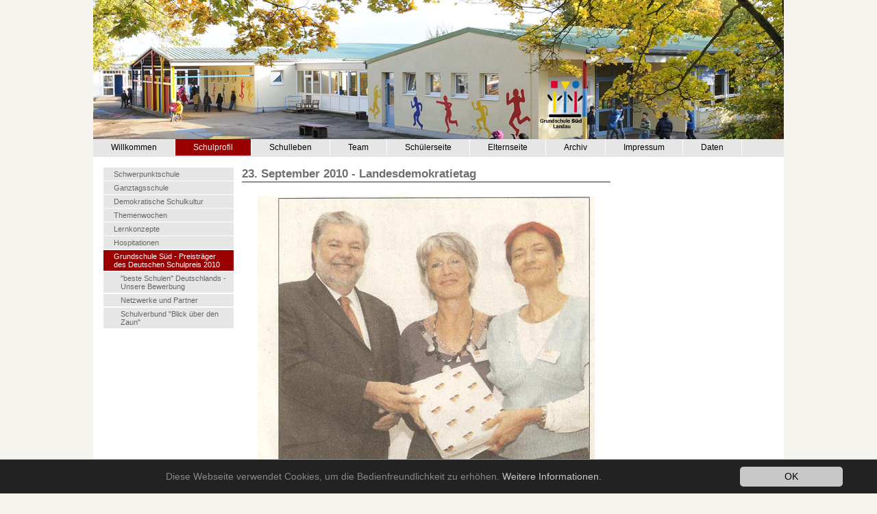

--- FILE ---
content_type: text/html; charset=utf-8
request_url: http://gs-sued-ld.de/index.php?id=248
body_size: 6144
content:
<?xml version="1.0" encoding="utf-8"?>
<!DOCTYPE html
     PUBLIC "-//W3C//DTD XHTML 1.0 Transitional//EN"
     "http://www.w3.org/TR/xhtml1/DTD/xhtml1-transitional.dtd">
<html xml:lang="de" lang="de" xmlns="http://www.w3.org/1999/xhtml">
<head>

<meta http-equiv="Content-Type" content="text/html; charset=utf-8" />
<!-- 
	This website is powered by TYPO3 - inspiring people to share!
	TYPO3 is a free open source Content Management Framework initially created by Kasper Skaarhoj and licensed under GNU/GPL.
	TYPO3 is copyright 1998-2012 of Kasper Skaarhoj. Extensions are copyright of their respective owners.
	Information and contribution at http://typo3.org/
-->


<link rel="shortcut icon" href="http://gs-sued-ld.de/fileadmin/url.ico" type="image/x-icon; charset=binary" />
<link rel="icon" href="http://gs-sued-ld.de/fileadmin/url.ico" type="image/x-icon; charset=binary" />
<title>GS Süd Landau: Grundschule Süd - Preisträger des Deutschen Schulpreis 2010</title>
<meta name="generator" content="TYPO3 6.0 CMS" />
<meta name="verify-v1" content="yQSckYaYKClI08y4mBvDQ4IY8gtgtfe6/6UlS5nLvNg=" />
<meta name="AUTHOR" content="Andreas Becker" />
<meta name="COPYRIGHT" content="Dieses TYPO3 Template und Layout basiert auf dem TYPO3 Template Three von Daniel Stateczny | IT-Bo.com" />
<meta name="DESCRIPTION" content="Grundschule Süd Landau" />
<meta name="KEYWORDS" content="Grundschule Süd Landau" />
<meta name="TITLE" content="Grundschule Süd Landau" />

<link rel="stylesheet" type="text/css" href="typo3temp/stylesheet_fc135af596.css?1528558441" media="all" />
<link rel="stylesheet" type="text/css" href="fileadmin/templates/main/css/columns3.css?1367746466" media="all" />
<link rel="stylesheet" type="text/css" href="typo3conf/ext/mindshape_cookie_hint/Resources/Public/Css/dark-bottom.css?1532714945" media="all" />



<script src="typo3temp/javascript_5fe67b6b66.js?1367756430" type="text/javascript"></script>


<script type="text/javascript">
	/*<![CDATA[*/
<!--
function openPic(url, winName, winParams) {	//
		var theWindow = window.open(url, winName, winParams);
		if (theWindow)	{theWindow.focus();}
	}

// -->
	/*]]>*/
</script>
</head>
<body>


<div id="outer-wrapper">

	<div id="header">

		<div id="header-img"><img src="fileadmin/templates/main/img/img_header.jpg" width="1008" height="203" border="0" alt="" /></div>

	</div>

	<div id="top">

		<div id="top-menu"><ul><li><a href="index.php?id=51" title="Homepage for the Introduction Package of TYPO3">Willkommen</a></li><li class="act"><a href="index.php?id=73" title="Schulprofil">Schulprofil</a></li><li><a href="index.php?id=74" title="Schulleben">Schulleben</a></li><li><a href="index.php?id=75" title="Team">Team</a></li><li><a href="index.php?id=76" title="Schülerseite">Schülerseite</a></li><li><a href="index.php?id=77" title="Elternseite">Elternseite</a></li><li><a href="index.php?id=78" title="Archiv">Archiv</a></li><li><a href="index.php?id=91" title="Impressum">Impressum</a></li><li><a title="Daten">Daten</a></li></ul></div>

	</div>

	<div id="outer-content-wrapper">

		<div id="inner-content-wrapper">

			<div id="middle">

				<div id="middle-content">

					<div id="middle-marker-box">

						<div id="middle-marker">
	<!--  CONTENT ELEMENT, uid:549/textpic [begin] -->
		<div id="c549" class="csc-default csc-space-before- csc-space-after-">
		<!--  Header: [begin] -->
			<div class="csc-header csc-header-n1"><h1 class="csc-firstHeader">23. September 2010 - Landesdemokratietag</h1></div>
		<!--  Header: [end] -->
			
		<!--  Image block: [begin] -->
			
		<!--  Image block: [begin] -->
			<div class="csc-textpic csc-textpic-center csc-textpic-above"><div class="csc-textpic-imagewrap"><div class="csc-textpic-center-outer"><div class="csc-textpic-center-inner"><div class="csc-textpic-imagerow"><div class="csc-textpic-imagecolumn csc-textpic-firstcol csc-textpic-lastcol"><div class="csc-textpic-image csc-textpic-last"><a href="index.php?eID=tx_cms_showpic&amp;file=fileadmin%2Fuploads%2Fpics%2Frheinpfalz_beck_klein.jpg&amp;md5=31824fae5978a10005cf0b62f8371e775e20bdd0&amp;parameters%5B0%5D=YTo0OntzOjU6IndpZHRoIjtzOjM6IjQ5MiI7czo2OiJoZWlnaHQiO3M6NDoiNjAw&amp;parameters%5B1%5D=bSI7czo3OiJib2R5VGFnIjtzOjQxOiI8Ym9keSBzdHlsZT0ibWFyZ2luOjA7IGJh&amp;parameters%5B2%5D=Y2tncm91bmQ6I2ZmZjsiPiI7czo0OiJ3cmFwIjtzOjM3OiI8YSBocmVmPSJqYXZh&amp;parameters%5B3%5D=c2NyaXB0OmNsb3NlKCk7Ij4gfCA8L2E%2BIjt9" onclick="openPic('index.php?eID=tx_cms_showpic&amp;file=fileadmin%2Fuploads%2Fpics%2Frheinpfalz_beck_klein.jpg&amp;md5=31824fae5978a10005cf0b62f8371e775e20bdd0&amp;parameters%5B0%5D=YTo0OntzOjU6IndpZHRoIjtzOjM6IjQ5MiI7czo2OiJoZWlnaHQiO3M6NDoiNjAw&amp;parameters%5B1%5D=bSI7czo3OiJib2R5VGFnIjtzOjQxOiI8Ym9keSBzdHlsZT0ibWFyZ2luOjA7IGJh&amp;parameters%5B2%5D=Y2tncm91bmQ6I2ZmZjsiPiI7czo0OiJ3cmFwIjtzOjM3OiI8YSBocmVmPSJqYXZh&amp;parameters%5B3%5D=c2NyaXB0OmNsb3NlKCk7Ij4gfCA8L2E%2BIjt9','thePicture','width=492,height=508,status=0,menubar=0'); return false;" target="thePicture" title="Gratulant Beck"><img src="typo3temp/_processed_/csm_rheinpfalz_beck_klein_718d5bb331.jpg" width="492" height="508" border="0" alt="" /></a></div></div></div>
<div class="csc-textpic-imagerow csc-textpic-imagerow-last"><div class="csc-textpic-imagecolumn csc-textpic-firstcol csc-textpic-lastcol"><div class="csc-textpic-image csc-textpic-last"><a href="index.php?eID=tx_cms_showpic&amp;file=fileadmin%2Fuploads%2Fpics%2FText_Beck_Gratulation.jpg&amp;md5=0f18e2b92a9e3e50827dfec5a10153dd618f1709&amp;parameters%5B0%5D=YTo0OntzOjU6IndpZHRoIjtzOjM6IjQ5MiI7czo2OiJoZWlnaHQiO3M6NDoiNjAw&amp;parameters%5B1%5D=bSI7czo3OiJib2R5VGFnIjtzOjQxOiI8Ym9keSBzdHlsZT0ibWFyZ2luOjA7IGJh&amp;parameters%5B2%5D=Y2tncm91bmQ6I2ZmZjsiPiI7czo0OiJ3cmFwIjtzOjM3OiI8YSBocmVmPSJqYXZh&amp;parameters%5B3%5D=c2NyaXB0OmNsb3NlKCk7Ij4gfCA8L2E%2BIjt9" onclick="openPic('index.php?eID=tx_cms_showpic&amp;file=fileadmin%2Fuploads%2Fpics%2FText_Beck_Gratulation.jpg&amp;md5=0f18e2b92a9e3e50827dfec5a10153dd618f1709&amp;parameters%5B0%5D=YTo0OntzOjU6IndpZHRoIjtzOjM6IjQ5MiI7czo2OiJoZWlnaHQiO3M6NDoiNjAw&amp;parameters%5B1%5D=bSI7czo3OiJib2R5VGFnIjtzOjQxOiI8Ym9keSBzdHlsZT0ibWFyZ2luOjA7IGJh&amp;parameters%5B2%5D=Y2tncm91bmQ6I2ZmZjsiPiI7czo0OiJ3cmFwIjtzOjM3OiI8YSBocmVmPSJqYXZh&amp;parameters%5B3%5D=c2NyaXB0OmNsb3NlKCk7Ij4gfCA8L2E%2BIjt9','thePicture','width=492,height=506,status=0,menubar=0'); return false;" target="thePicture"><img src="typo3temp/_processed_/csm_Text_Beck_Gratulation_90420e5aa3.jpg" width="492" height="506" border="0" alt="" /></a></div></div></div></div></div></div><div class="csc-textpic-text"></div></div>
		<!--  Image block: [end] -->
			
		<!--  Image block: [end] -->
			</div>
	<!--  CONTENT ELEMENT, uid:549/textpic [end] -->
		
	<!--  CONTENT ELEMENT, uid:548/textpic [begin] -->
		<div id="c548" class="csc-default csc-space-before- csc-space-after-">
		<!--  Header: [begin] -->
			<div class="csc-header csc-header-n2"><h1>10. Juni 2010</h1></div>
		<!--  Header: [end] -->
			
		<!--  Image block: [begin] -->
			
		<!--  Image block: [begin] -->
			<div class="csc-textpic-text">
		<!--  Text: [begin] -->
			<p class="bodytext">Hier kann man die Artikel der Rheinpfalz nachlesen.</p>
<p class="bodytext">&nbsp;</p>
<p class="bodytext"><a href="http://www.gs-sued-ld.de/fileadmin/Willkommen/GS_Suede_-_Preistraeger_des_deutschen_Schulpreises/Rheinpfalzartikel_9.10.10.jpg" title="Startet das Herunterladen der Datei" class="download"><img data-htmlarea-file-uid="677" src="fe25dd1137.gif" alt="Startet das Herunterladen der Datei" height="10" width="14" />regionaler Teil</a></p>
<p class="bodytext">&nbsp;</p>
<p class="bodytext"><a href="http://www.gs-sued-ld.de/fileadmin/Willkommen/GS_Suede_-_Preistraeger_des_deutschen_Schulpreises/Rheinpfalzartikel_9.10.10_ueberregionaleTeil.jpg" title="Startet das Herunterladen der Datei" class="download"><img data-htmlarea-file-uid="677" src="fe25dd1137.gif" alt="Startet das Herunterladen der Datei" height="10" width="14" />überregionaler Teil</a></p>
		<!--  Text: [end] -->
			</div>
		<!--  Image block: [end] -->
			
		<!--  Image block: [end] -->
			</div>
	<!--  CONTENT ELEMENT, uid:548/textpic [end] -->
		
	<!--  CONTENT ELEMENT, uid:547/textpic [begin] -->
		<div id="c547" class="csc-default csc-space-before- csc-space-after-">
		<!--  Header: [begin] -->
			<div class="csc-header csc-header-n3"><h1>9. Juni 2010</h1></div>
		<!--  Header: [end] -->
			
		<!--  Image block: [begin] -->
			
		<!--  Image block: [begin] -->
			<div class="csc-textpic csc-textpic-center csc-textpic-below"><div class="csc-textpic-text">
		<!--  Text: [begin] -->
			<p class="bodytext"><span class="important" style="color: rgb(204, 0, 0); font-family: 'Arial Black',sans-serif; font-size: 16px;">HURRA!!!! Wir gehören zu den Preisträgerschulen.</span></p>
		<!--  Text: [end] -->
			</div><div class="csc-textpic-imagewrap"><div class="csc-textpic-center-outer"><div class="csc-textpic-center-inner"><div class="csc-textpic-image csc-textpic-last"><a href="index.php?eID=tx_cms_showpic&amp;file=fileadmin%2Fuploads%2Fpics%2FPreistraeger_Grundschule_Sued.jpg&amp;md5=dc4762f4a4a1830b6f0d791fb6be2cbf0990f16d&amp;parameters%5B0%5D=YTo0OntzOjU6IndpZHRoIjtzOjM6IjQ5MiI7czo2OiJoZWlnaHQiO3M6NDoiNjAw&amp;parameters%5B1%5D=bSI7czo3OiJib2R5VGFnIjtzOjQxOiI8Ym9keSBzdHlsZT0ibWFyZ2luOjA7IGJh&amp;parameters%5B2%5D=Y2tncm91bmQ6I2ZmZjsiPiI7czo0OiJ3cmFwIjtzOjM3OiI8YSBocmVmPSJqYXZh&amp;parameters%5B3%5D=c2NyaXB0OmNsb3NlKCk7Ij4gfCA8L2E%2BIjt9" onclick="openPic('index.php?eID=tx_cms_showpic&amp;file=fileadmin%2Fuploads%2Fpics%2FPreistraeger_Grundschule_Sued.jpg&amp;md5=dc4762f4a4a1830b6f0d791fb6be2cbf0990f16d&amp;parameters%5B0%5D=YTo0OntzOjU6IndpZHRoIjtzOjM6IjQ5MiI7czo2OiJoZWlnaHQiO3M6NDoiNjAw&amp;parameters%5B1%5D=bSI7czo3OiJib2R5VGFnIjtzOjQxOiI8Ym9keSBzdHlsZT0ibWFyZ2luOjA7IGJh&amp;parameters%5B2%5D=Y2tncm91bmQ6I2ZmZjsiPiI7czo0OiJ3cmFwIjtzOjM3OiI8YSBocmVmPSJqYXZh&amp;parameters%5B3%5D=c2NyaXB0OmNsb3NlKCk7Ij4gfCA8L2E%2BIjt9','thePicture','width=492,height=327,status=0,menubar=0'); return false;" target="thePicture" title="Bild mit Leuten"><img src="typo3temp/_processed_/csm_Preistraeger_Grundschule_Sued_e62518b353.jpg" width="492" height="328" border="0" alt="" /></a></div></div></div></div></div>
		<!--  Image block: [end] -->
			
		<!--  Image block: [end] -->
			</div>
	<!--  CONTENT ELEMENT, uid:547/textpic [end] -->
		
	<!--  CONTENT ELEMENT, uid:546/textpic [begin] -->
		<div id="c546" class="csc-default csc-space-before- csc-space-after-">
		<!--  Header: [begin] -->
			<div class="csc-header csc-header-n4"><h1>9. Juni 2010</h1></div>
		<!--  Header: [end] -->
			
		<!--  Image block: [begin] -->
			
		<!--  Image block: [begin] -->
			<div class="csc-textpic-text">
		<!--  Text: [begin] -->
			<p class="bodytext"><b>Preisverleihung Deutscher Schulpreis am 9.6.2010 Liveübertragung in Phoenix</b></p>
<p class="bodytext"><b>Am 9. Juni 2010 von 11.30-12.30 ehrt Bundeskanzlerin Angela Merkel die Preisträger in der Sankt-Elisabeth-Kirche in Berlin. Die Verleihung wird im Fernsehsender Phoenix live übertragen.</b></p>
<p class="bodytext"><strong>&nbsp;&nbsp; </strong></p>
<p class="bodytext">&nbsp;<strong><font face="Verdana"><font size="5"><font color="#ffff00">Die</font> <font color="#0000cc">Grundschule</font><font color="#ff0000"> Süd</font> ist mit dabei.</font></font></strong> </p>
<p class="bodytext">&nbsp;</p>
<p class="bodytext">&nbsp;</p>
<p class="bodytext"><b>Die für den mit insgesamt 230 000 Euro dotierten Preis nominierten Schulen reisen mit einer Delegation aus Schülern und Lehrern zur Preisverleihung nach Berlin.</b></p>
<p class="bodytext">&nbsp;</p>
		<!--  Text: [end] -->
			</div>
		<!--  Image block: [end] -->
			
		<!--  Image block: [end] -->
			</div>
	<!--  CONTENT ELEMENT, uid:546/textpic [end] -->
		
	<!--  CONTENT ELEMENT, uid:545/textpic [begin] -->
		<div id="c545" class="csc-default csc-space-before- csc-space-after-">
		<!--  Header: [begin] -->
			<div class="csc-header csc-header-n5"><h1>12. März 2010</h1></div>
		<!--  Header: [end] -->
			
		<!--  Image block: [begin] -->
			
		<!--  Image block: [begin] -->
			<div class="csc-textpic-text">
		<!--  Text: [begin] -->
			<p style="color: rgb(204, 0, 0);" class="bodytext">HURRA!!! Wir sind dabei! Wir fahren nach Berlin!</p>
<p class="bodytext">Großer Jubel bei den Lehrerinnen und Kindern. Heute erhielten wir die Nachricht, dass wir&nbsp;zu den 15 nominierten Schulen gehören, die am 9. Juni 2010 nach Berlin zur Verleihung des &quot;deutschen Schulpreises 2010&quot;&nbsp;eingeladen sind. Wir sind alle mächtig stolz auf diese Auszeichnung und bedanken uns bei unseren tollen Kindern,&nbsp;die unsere Schule lebendig und vielfältig mitgestalten.&nbsp;</p>
<p class="bodytext">Die Pressemitteilung der Robert-Bosch-Stiftung kann unter diesem link angesehen werden: </p>
<p class="bodytext"><a external="1" href="http://schulpreis.bosch-stiftung.de/content/language1/downloads/PM_100312_DSP_Nominierte.pdf"><a href="http://schulpreis.bosch-stiftung.de/content/language1/downloads/PM_100312_DSP_Nominierte.pdf">schulpreis.bosch-stiftung.de/content/language1/downloads/PM_100312_DSP_Nominierte.pdf</a></a></p>
		<!--  Text: [end] -->
			</div>
		<!--  Image block: [end] -->
			
		<!--  Image block: [end] -->
			</div>
	<!--  CONTENT ELEMENT, uid:545/textpic [end] -->
		
	<!--  CONTENT ELEMENT, uid:544/textpic [begin] -->
		<div id="c544" class="csc-default csc-space-before- csc-space-after-">
		<!--  Header: [begin] -->
			<div class="csc-header csc-header-n6"><h1>12. Februar 2010 </h1></div>
		<!--  Header: [end] -->
			
		<!--  Image block: [begin] -->
			
		<!--  Image block: [begin] -->
			<div class="csc-textpic-text">
		<!--  Text: [begin] -->
			<p class="bodytext"><b></b></p>
<p class="bodytext"><font face="Arial,sans-serif" color="#3333cc" size="3"><strong>Zeitungsbericht über den Besuch der Jury </strong></font> </p>
<p class="bodytext"><font face="Arial,sans-serif" color="#3333cc" size="2">Den Zeitungsbericht über den Besuch der Jury und deren Eindrücke </font><font face="Arial,sans-serif" color="#3333cc" size="3"><font size="2">kann man</font> <a href="fileadmin/Willkommen/guteSchule_zeitungsbericht_vergroessert.jpg" title="Startet das Herunterladen der Datei" class="download"><img data-htmlarea-file-uid="677" src="fe25dd1137.gif" alt="Startet das Herunterladen der Datei" height="10" width="14" /><strong>hier</strong> </a><font size="2">nachlesen, den Bericht der &quot;Schülerreporter&quot;</font> <a href="index.php?id=186" title="Öffnet einen internen Link im aktuellen Fenster" target="_top" class="internal-link"><img data-htmlarea-file-table="sys_file" data-htmlarea-file-uid="1093" src="typo3/sysext/rtehtmlarea/res/accessibilityicons/img/internal_link.gif" alt="Öffnet internen Link im aktuellen Fenster" height="10" width="14" /><strong>hier</strong>.</a></font></p>
		<!--  Text: [end] -->
			</div>
		<!--  Image block: [end] -->
			
		<!--  Image block: [end] -->
			</div>
	<!--  CONTENT ELEMENT, uid:544/textpic [end] -->
		
	<!--  CONTENT ELEMENT, uid:543/textpic [begin] -->
		<div id="c543" class="csc-default csc-space-before- csc-space-after-">
		<!--  Header: [begin] -->
			<div class="csc-header csc-header-n7"><h1>9. und 10 Februar 2010</h1></div>
		<!--  Header: [end] -->
			
		<!--  Image block: [begin] -->
			
		<!--  Image block: [begin] -->
			<div class="csc-textpic-text">
		<!--  Text: [begin] -->
			<p class="bodytext">&nbsp;</p>
<p class="bodytext"><font face="Arial,sans-serif" color="#cc00ff" size="3">Besuch der Expertenkommission der Robert-Bosch-Stiftung</font> </p>
<p class="bodytext"><font face="Arial,sans-serif" color="#cc00ff" size="3">Am <strong>9. und 10. Februar</strong> <font size="2">besucht uns eine Experten-Kommission der Robert-Bosch-Stiftung. Ein Fernsehteam wird ebenfalls an unserer Schule sein.</font></font> </p>
<p class="bodytext"><font face="Arial,sans-serif" color="#cc00ff" size="2">Wir sind schon gespannt auf die Rückmeldungen.</font> </p>
<p class="bodytext"><font face="Arial,sans-serif" color="#cc00ff" size="3"><font size="2">In der</font> <a href="fileadmin/Willkommen/Pressemitteilung.doc" title="Startet das Herunterladen der Datei" class="download"><img data-htmlarea-file-uid="677" src="fe25dd1137.gif" alt="Startet das Herunterladen der Datei" height="10" width="14" />Pressemitteilung</a> <font size="2">kann man die Auflistung der ausgezeichneten Schulen nachlesen.</font></font> </p>
<p class="bodytext">&nbsp;</p>
<p class="bodytext"><font face="Arial" color="#33ff66"><font color="#00cc33"><font size="2">Der SWR ist an diesen beiden wichtigen Tagen in unserer Schule. Das Kamerateam wird von unserem Reporterteam Jule und Ferdinand kompetent unterstützt. Ihre Eindrücke könnt ihr in den <a href="index.php?id=186" title="Öffnet einen internen Link im aktuellen Fenster" target="_top" class="internal-link"><img data-htmlarea-file-table="sys_file" data-htmlarea-file-uid="1093" src="typo3/sysext/rtehtmlarea/res/accessibilityicons/img/internal_link.gif" alt="Öffnet internen Link im aktuellen Fenster" /><strong>Schülerseiten</strong></a><font size="2"> nachlesen.</font></font></font></font></p>
<p class="bodytext"><font face="Arial" color="#33ff66"><font color="#00cc33"><font size="2"></font></font></font></p>
<p class="bodytext">&nbsp;</p>
		<!--  Text: [end] -->
			</div>
		<!--  Image block: [end] -->
			
		<!--  Image block: [end] -->
			</div>
	<!--  CONTENT ELEMENT, uid:543/textpic [end] -->
		
	<!--  CONTENT ELEMENT, uid:542/textpic [begin] -->
		<div id="c542" class="csc-default csc-space-before- csc-space-after-">
		<!--  Header: [begin] -->
			<div class="csc-header csc-header-n8"><h1>Mitte Dezember 2009</h1></div>
		<!--  Header: [end] -->
			
		<!--  Image block: [begin] -->
			
		<!--  Image block: [begin] -->
			<div class="csc-textpic-text">
		<!--  Text: [begin] -->
			<p class="bodytext">Ein Weihnachtsgeschenk der besonderen Art:</p>
<p class="bodytext"><b>Der deutsche Schulpreis - TOP 20 Schulen ausgewählt</b> </p>
<p class="bodytext">Mitte Dezember bekamen wir die Mitteilung, dass wir unter 162 Schulen, die sich für den Deutschen Schulpreis beworben haben, ausgewählt wurden und zu den besten 20 Schulen gehören. Wir sind sehr stolz auf diese Auszeichnung.</p>
<p class="bodytext">Im Februar werden wir von einer hochrangigen Jury besucht, die sich ein umfassendes Bild von unserer Schule machen möchte. Den Eltern und Kindern werden im neuen Jahr Einzelheiten zu diesem Besuch bekanntgegeben.</p>
<p class="bodytext">In der <span class="internal-link"><b><a href="http://www.gs-sued-ld.de/fileadmin/Willkommen/Pressemitteilung.doc" title="Startet das Herunterladen der Datei" class="download"><img data-htmlarea-file-uid="677" src="fe25dd1137.gif" alt="Startet das Herunterladen der Datei" height="10" width="14" />Pressemitteilung</a></b></span> kann man die Auflistung der ausgezeichneten Schulen nachlesen. </p>
<p class="bodytext">&nbsp;</p>
		<!--  Text: [end] -->
			</div>
		<!--  Image block: [end] -->
			
		<!--  Image block: [end] -->
			</div>
	<!--  CONTENT ELEMENT, uid:542/textpic [end] -->
		
	<!--  CONTENT ELEMENT, uid:541/textpic [begin] -->
		<div id="c541" class="csc-default csc-space-before- csc-space-after-">
		<!--  Header: [begin] -->
			<div class="csc-header csc-header-n9"><h1>September 2009</h1></div>
		<!--  Header: [end] -->
			
		<!--  Image block: [begin] -->
			
		<!--  Image block: [begin] -->
			<div class="csc-textpic-text">
		<!--  Text: [begin] -->
			<p class="bodytext">Das Konzept unserer Schule - unsere Bewerbung für den deutschen Schulpreis  ist fertig. Erleichtert und zufrieden werfen wir den Umschlag in den  Briefkasten. Nun beginnt das Warten.</p>
		<!--  Text: [end] -->
			</div>
		<!--  Image block: [end] -->
			
		<!--  Image block: [end] -->
			</div>
	<!--  CONTENT ELEMENT, uid:541/textpic [end] -->
		</div>

					</div>

				</div>

			</div>

			<div id="left">

				<div id="left-content">

					<div id="left-menu-box">

						<div id="left-menu"><ul><li class="left-level-1-no"><a href="index.php?id=138" title="Schwerpunktschule">Schwerpunktschule</a></li><li class="left-level-1-no"><a href="index.php?id=101" title="Ganztagsschule">Ganztagsschule</a></li><li class="left-level-1-no"><a href="index.php?id=109" title="Demokratische Schulkultur">Demokratische Schulkultur</a></li><li class="left-level-1-no"><a href="index.php?id=142" title="Themenwochen">Themenwochen</a></li><li class="left-level-1-no"><a href="index.php?id=378" title="Lernkonzepte">Lernkonzepte</a></li><li class="left-level-1-no"><a href="index.php?id=140" title="Hospitationen">Hospitationen</a></li><li class="left-level-1-act"><a href="index.php?id=248" title="Grundschule Süd - Preisträger des Deutschen Schulpreis 2010">Grundschule Süd - Preisträger des Deutschen Schulpreis 2010</a><ul><li class="left-level-2-no"><a href="index.php?id=100" title="&quot;beste Schulen&quot; Deutschlands - Unsere Bewerbung">"beste Schulen" Deutschlands - Unsere Bewerbung</a></li><li class="left-level-2-no"><a href="index.php?id=244" title="Netzwerke und Partner">Netzwerke und Partner</a></li><li class="left-level-2-no"><a href="index.php?id=107" title="Schulverbund &quot;Blick über den Zaun&quot;">Schulverbund "Blick über den Zaun"</a></li></ul></li></ul></div>

					</div>

					<div id="left-marker-box">

						<div id="left-marker"></div>

					</div>

				</div>

			</div>

		</div>

		<div id="right">

			<div id="right-content">

				<div id="right-marker-box">

					<div id="right-marker"></div>

				</div>

			</div>

		</div>

			<div class="cleaner"></div>

		<div id="footer">

			<div id="footer-box">

				<div id="footer-text">

					<!-- It is only permitted to change this entry (Footer) if you possess a "template three" license.

					Diese Eintragung (Footer) darf nur ge�ndert werden, wenn Sie eine "Template Three"-Lizenz besitzen.

					Link: http://typo3-templates.it-bo.com/ -->

					<a href="http://validator.w3.org/check?uri=referer">XHTML</a> | <a href="http://jigsaw.w3.org/css-validator/check/referer">CSS</a> | <a href="http://www.it-bo.com/typo3-agentur/typo3-templates/" title="TYPO3 Templates">TYPO3 Templates</a> | <a href="http://www.it-bo.com/typo3-agentur/" title="TYPO3 Agentur">TYPO3 Agentur</a> | <a href="http://www.it-bo.com/" title="IT-Bo">IT-Bo</a>

				</div>

			</div>

		</div>

	</div>

</div>

<html data-namespace-typo3-fluid="true" lang="en" xmlns="http://www.w3.org/1999/xhtml" xmlns:f="http://typo3.org/ns/TYPO3/CMS/Fluid/ViewHelpers">

  <script type="text/javascript">
    window.cookieconsent_options = {
      expiryDays: 365,
      
        learnMore: 'Weitere Informationen.',
      
      dismiss: 'OK',
      message: 'Diese Webseite verwendet Cookies, um die Bedienfreundlichkeit zu erhöhen.',
      
        link: 'http://www.gs-sued-ld.de/index.php?id=95',
      
      
    };
  </script>

</html>

<script src="typo3conf/ext/mindshape_cookie_hint/Resources/Public/Js/cookieconsent.js?1532714945" type="text/javascript"></script>


</body>
</html>

--- FILE ---
content_type: text/css
request_url: http://gs-sued-ld.de/fileadmin/templates/main/css/columns3.css?1367746466
body_size: 1512
content:
@import url(main.css);

@import url(header.css);

@import url(footer.css);

@import url(top.css);

@import url(content.css);

@import url(left.css);

@import url(mailform.css);



#left-menu-box {

	margin: 0;

	padding: 6px 6px 0 6px;

}



#middle-marker-box, #right-marker-box {

	margin: 0;

	padding: 0;

}



#left-marker-box  {

	margin: 0 6px;

	padding: 0;

}



#left-marker, #middle-marker, #right-marker {

	margin: 0;

	padding: 6px;

}



#left, #middle, #right, #inner-content-wrapper {

	position: relative;

	overflow: visible;

}



#inner-content-wrapper {

	float: left;

	margin: 0;

	width: 756px;

}



#left {

	float: left;

	width: 202px;

	z-index: 4;

	background: #FFFFFF;

}



#left-content {

/*	position: relative;

	z-index: 5;*/

	width: 202px;
	
	margin: 9px;

}



#middle {

	float: right;

	width: 554px;

	z-index: 2;

	background: #FFFFFF;

}



#middle-content {

/*	position: relative;

	z-index: 3;*/

	width: 550px;
	
	margin: 9px;

}



#right {

	float: right;

	width: 184px;

	z-index: 6;

	background: #ffffff;

}



#right-content {

/*	position: relative;

	z-index: 7;*/

	width: 172px;

	margin: 9px;

	padding: 0;

	background: #ffffff;

}



#header, #outer-wrapper, #footer {

	width: 1008px;

}



#header-img {

	width: 996px;

}



.cleaner {

	clear:both;

/*	float: left;*/

	height: 1px;

	font-size: 1px;

	line-height: 0px;

	display: block;

	visibility: hidden;

	border: 0; 

	padding: 0;

	margin: -1.0em 0 0 0;

	background: transparent;

}



--- FILE ---
content_type: text/css
request_url: http://gs-sued-ld.de/fileadmin/templates/main/css/main.css
body_size: 586
content:
body, html {

    position: relative;

    text-align: center;

    border: 0;

    margin: 0 auto;

    padding: 0;

    width: 100%;

    height: auto;

    font: normal 100.01% Verdana, Arial, Helvetica, sans-serif;

    background: #f4f3ee;

}

#outer-wrapper {

    position: relative;

    z-index: 0;

    text-align: left;

    margin: 0 auto;

    height: auto;

    background: #ffffff;

}

#outer-content-wrapper {

    position: absolute;

/*  z-index: 1;*/

    top: 229px;

    left: 0;

    width: 100%;

    height: auto;

    background: #ffffff;

    clear: both;

}



--- FILE ---
content_type: text/css
request_url: http://gs-sued-ld.de/fileadmin/templates/main/css/header.css
body_size: 234
content:
#header {

    position: absolute;

    left: 0;

    top: 0px;

    height: 201px;

    background: #f1f1f1;

}

#header-img {

    position: absolute;

    left: 0px;

    top: 0px;

    height: 201px;

    background: #FFFFFF;

}



--- FILE ---
content_type: text/css
request_url: http://gs-sued-ld.de/fileadmin/templates/main/css/footer.css
body_size: 407
content:
#footer {

	position: relative;

	left: 0;

	height: auto;

	clear: both;

	background: #FFFFFF;

}



#footer-box {

	position: relative;

	margin: 0;

	padding: 6px;

}



#footer-text {

	margin: 0;

	padding: 6px;

	background: #FFFFFF;

	text-align: center;

	border-top-width: 1px;

	border-top-style: solid;

	border-top-color: #ededed;

	font-size: 9px;

	line-height: normal;

	color: #666666;

}



--- FILE ---
content_type: text/css
request_url: http://gs-sued-ld.de/fileadmin/templates/main/css/top.css
body_size: 721
content:
#top {

	position: absolute;

	top: 203px;

	left: 0;

	width: 100%;

	height: 28px;

	background: #e6e6e6;

}



#top-menu {

	position: relative;

	height: 24px;

	background: #e6e6e6;

	margin: 0px;

}



#top-menu ul {

	list-style: none;

	margin: 0;

	padding: 0;

}



#top-menu ul a, #top-menu ul .cur {

	float: left;

	display: block;

	line-height: 24px;

	text-decoration: none;

	background-color: #e6e6e6;

	border-right-width: 1px;

	border-right-style: solid;

	border-right-color: #ffffff;

	padding: 0 26px;

	margin: 0;

	color: #000000;

}



#top-menu ul a:hover, #top-menu ul .act a {

	color: #f1f1f1;

	background-color: #9A0000;

}



#top-menu li {

	float: left;

	margin: 0;

	padding: 0;

}



--- FILE ---
content_type: text/css
request_url: http://gs-sued-ld.de/fileadmin/templates/main/css/content.css
body_size: 1773
content:
H1, H2, H3, H4, H5, H6, P, UL { font-family: Arial, sans-serif; color: #6f6f6f; }

A { color: #2e6399; text-decoration: none; }

A:hover { color: #2e6399; text-decoration: underline; }

P, UL, OL { font-size: 12px; }

P { margin: 0px 0px 0px 0px; }



H1 { font-size: 17px; color: #6f6f6f; border-bottom-width: 1px; border-bottom-style: solid; border-bottom-color: #9B0000; padding: 0 0 1px 0; }

H2 { font-size: 17px; color: #6f6f6f; border-bottom-width: 1px; border-bottom-style: solid; border-bottom-color: #9B0000; padding: 0 0 1px 0; }

H3 { font-size: 12px; color: #6f6f6f; }

H4 { font-size: 11px; color: #6f6f6f; }

H5 { font-size: 10px; color: #6f6f6f; }

H6 { font-size: 9px; color: #333333; font-weight: normal; }

H1, H2, H3, H4, H5, H6 { margin: 0px 0px 0px 0px; margin-top: 20px; }

H1 { margin: 0px 0px 0px 0px; margin-top: 20px; margin-bottom: 20px; }

H2, H3 { margin: 0px 0px 0px 0px; margin-top: 20px; margin-bottom: 10px; }

H4, H5, H6 { margin: 0px 0px 0px 0px; margin-top: 20px; margin-bottom: 10px; }

H1.csc-firstHeader, H2.csc-firstHeader  { margin-top: 0px; }

H3.csc-firstHeader { margin-top: 0px; }

H4.csc-firstHeader, H5.csc-firstHeader, H6.csc-firstHeader { margin-top: 0px; }



P.bodytext { font-family: Verdana, Arial, sans-serif; font-size: 14px; color: #6f6f6f; line-height: 18px; padding-bottom: 8px;}



UL { list-style-type: disc; list-style-position: outside; }

UL UL LI { font-size: 12px; }

LI { padding-left: 2px; }



IMG { border-style: none; }



P.csc-caption { font-family: Verdana, Arial, Helvetica, sans-serif; color: #6f6f6f; font-size: 10px; }



.csc-textpic-caption { font-family: Verdana, Arial, Helvetica, sans-serif; color: #6f6f6f; font-size: 10px; }



--- FILE ---
content_type: text/css
request_url: http://gs-sued-ld.de/fileadmin/templates/main/css/left.css
body_size: 3806
content:
#left-menu ul {

    margin: 0;

    padding: 0;

    overflow: hidden;

    list-style-type: none;

}



#left-menu ul a {

    font-family: Verdana, Arial, Helvetica, sans-serif;

    font-size: 11px;

    text-decoration: none;

    display: block;

}



#left-menu ul li {

    display: block;

    padding: 0;

    margin: 0;

    background: #E6E6E6;

}



#left-menu li.left-level-1-no a {

    height: auto;

    text-decoration:none;

    display: block;

    padding: 3px 6px 3px 15px;

    background: #E6E6E6;

    color: #666666;

    border-top-width: 1px;

    border-bottom-width: 1px;

    border-top-style: solid;

    border-bottom-style: solid;

    border-top-color: #F3F3F3;

    border-bottom-color: #F3F3F3;

}



#left-menu li.left-level-1-no a:hover, #left-menu li.left-level-1-act a {

    height: auto;

    text-decoration: none;

    display: block;

    padding: 3px 6px 3px 15px;

    background: #9A0000;

    color: #FFFFFF;

    border-top-width: 1px;

    border-bottom-width: 1px;

    border-top-style: solid;

    border-bottom-style: solid;

    border-top-color: #FFFFFF;

    border-bottom-color: #FFFFFF;

}



#left-menu li.left-level-2-no a {

    height: auto;

    text-decoration: none;

    display: block;

    padding: 3px 6px 3px 25px;

    background: #E6E6E6;

    color: #666666;

    border-top-width: 1px;

    border-bottom-width: 1px;

    border-top-style: solid;

    border-bottom-style: solid;

    border-top-color: #FFFFFF;

    border-bottom-color: #FFFFFF;

}



#left-menu li.left-level-2-no a:hover, #left-menu li.left-level-2-act a {

    height: auto;

    text-decoration: none;

    display: block;

    padding: 3px 6px 3px 25px;

    background: #9A0000;

    color: #FFFFFF;

    border-top-width: 1px;

    border-bottom-width: 1px;

    border-top-style: solid;

    border-bottom-style: solid;

    border-top-color: #FFFFFF;

    border-bottom-color: #FFFFFF;

}



#left-menu li.left-level-3-no a {

    height: auto;

    text-decoration: none;

    display: block;

    padding: 3px 6px 3px 35px;

    background: #E6E6E6;

    color: #666666;

    border-top-width: 1px;

    border-bottom-width: 1px;

    border-top-style: solid;

    border-bottom-style: solid;

    border-top-color: #FFFFFF;

    border-bottom-color: #FFFFFF;

}



#left-menu li.left-level-3-no a:hover, #left-menu li.left-level-3-act a {

    height: auto;

    text-decoration: none;

    display: block;

    padding: 3px 6px 3px 35px;

    background: #9A0000;

    color: #FFFFFF;

    border-top-width: 1px;

    border-bottom-width: 1px;

    border-top-style: solid;

    border-bottom-style: solid;

    border-top-color: #FFFFFF;

    border-bottom-color: #FFFFFF;

}


#left-menu li.left-level-4-no a {

    height: auto;

    text-decoration: none;

    display: block;

    padding: 3px 6px 3px 35px;

    background: #E6E6E6;

    color: #666666;

    border-top-width: 1px;

    border-bottom-width: 1px;

    border-top-style: solid;

    border-bottom-style: solid;

    border-top-color: #FFFFFF;

    border-bottom-color: #FFFFFF;

}



#left-menu li.left-level-4-no a:hover, #left-menu li.left-level-4-act a {

    height: auto;

    text-decoration: none;

    display: block;

    padding: 3px 6px 3px 35px;

    background: #9A0000;

    color: #FFFFFF;

    border-top-width: 1px;

    border-bottom-width: 1px;

    border-top-style: solid;

    border-bottom-style: solid;

    border-top-color: #FFFFFF;

    border-bottom-color: #FFFFFF;

}



--- FILE ---
content_type: text/css
request_url: http://gs-sued-ld.de/fileadmin/templates/main/css/mailform.css
body_size: 923
content:
SELECT {

	font-family: Verdana, Arial, Helvetica, sans-serif;

	font-size: 10px;

	color: #000000;

	background-color: #EDEFF1;

	border: 0px solid #CCCCCC;

}



TEXTAREA {

	font-family: Verdana, Arial, Helvetica, sans-serif;

	font-size: 10px;

	border:0px solid #CCCCCC;

	color: #000000;

	font-weight : normal;

	background-color: #EDEFF1;

}



INPUT {

	font-family: Verdana, Arial, Helvetica, sans-serif;

	font-size: 10px;

	color: #000000;

/*	background-color:#CCCCCC;*/

	border: 1px solid #666666;

}



BUTTON {

	font-family: Verdana, Arial, Helvetica, sans-serif;

	font-size: 10px;

	color: #000000;

	background-color: #FFFFFF;

	border: 1px solid #EDEFF1;

}



.csc-mailform {

	width: 300px;

	border: 0px none;

	font-family: Verdana, Arial, Helvetica, sans-serif;

	font-size: 11px;

	color: #000000;

	padding-left: 36px;

}



.csc-mailform-field {

	margin-bottom: 6px;

	line-height: 18px;

}



--- FILE ---
content_type: text/javascript
request_url: http://gs-sued-ld.de/typo3conf/ext/mindshape_cookie_hint/Resources/Public/Js/cookieconsent.js?1532714945
body_size: 11960
content:
/*
 * Based on Cookie Consent by silktide
 */

(function () {
    // Stop from running again, if accidently included more than once.
    if (window.hasCookieConsent) return;
    window.hasCookieConsent = true;

    /*
     Constants
     */

    // Client variable which may be present containing options to override with
    var OPTIONS_VARIABLE = 'cookieconsent_options';

    // Change cookie consent options on the fly.
    var OPTIONS_UPDATER = 'update_cookieconsent_options';

    // Name of cookie to be set when dismissed
    var DISMISSED_COOKIE = 'cookieconsent_dismissed';

    // The path to built in themes (s3 bucket)
    var THEME_BUCKET_PATH = '//s3.amazonaws.com/cc.silktide.com/';

    // No point going further if they've already dismissed.
    if (document.cookie.indexOf(DISMISSED_COOKIE) > -1) {
        return;
    }

    // IE8...
    if (typeof String.prototype.trim !== 'function') {
        String.prototype.trim = function () {
            return this.replace(/^\s+|\s+$/g, '');
        };
    }

    /*
     Helper methods
     */
    var Util = {
        isArray: function (obj) {
            var proto = Object.prototype.toString.call(obj);
            return proto == '[object Array]';
        },

        isObject: function (obj) {
            return Object.prototype.toString.call(obj) == '[object Object]';
        },

        each: function (arr, callback, /* optional: */context, force) {
            if (Util.isObject(arr) && !force) {
                for (var key in arr) {
                    if (arr.hasOwnProperty(key)) {
                        callback.call(context, arr[key], key, arr);
                    }
                }
            } else {
                for (var i = 0, ii = arr.length; i < ii; i++) {
                    callback.call(context, arr[i], i, arr);
                }
            }
        },

        merge: function (obj1, obj2) {
            if (!obj1) return;
            Util.each(obj2, function (val, key) {
                if (Util.isObject(val) && Util.isObject(obj1[key])) {
                    Util.merge(obj1[key], val);
                } else {
                    obj1[key] = val;
                }
            })
        },

        bind: function (func, context) {
            return function () {
                return func.apply(context, arguments);
            };
        },

        /*
         find a property based on a . separated path.
         i.e. queryObject({details: {name: 'Adam'}}, 'details.name') // -> 'Adam'
         returns null if not found
         */
        queryObject: function (object, query) {
            var queryPart;
            var i = 0;
            var head = object;
            query = query.split('.');
            while ((queryPart = query[i++]) && head.hasOwnProperty(queryPart) && (head = head[queryPart])) {
                if (i === query.length) return head;
            }
            return null;
        },

        setCookie: function (name, value, expiryDays, domain, path) {
            expiryDays = expiryDays || 365;

            var exdate = new Date();
            exdate.setDate(exdate.getDate() + expiryDays);

            var cookie = [
                name + '=' + value,
                'expires=' + exdate.toUTCString(),
                'path=' + path || '/'
            ];

            if (domain) {
                cookie.push(
                    'domain=' + domain
                );
            }

            document.cookie = cookie.join(';');
        },

        addEventListener: function (el, event, eventListener) {
            if (el.addEventListener) {
                el.addEventListener(event, eventListener);
            } else {
                el.attachEvent('on' + event, eventListener);
            }
        }
    };

    var DomBuilder = (function () {
        /*
         The attribute we store events in.
         */
        var eventAttribute = 'data-cc-event';
        var conditionAttribute = 'data-cc-if';

        /*
         Shim to make addEventListener work correctly with IE.
         */
        var addEventListener = function (el, event, eventListener) {
            // Add multiple event listeners at once if array is passed.
            if (Util.isArray(event)) {
                return Util.each(event, function (ev) {
                    addEventListener(el, ev, eventListener);
                });
            }

            if (el.addEventListener) {
                el.addEventListener(event, eventListener);
            } else {
                el.attachEvent('on' + event, eventListener);
            }
        };

        /*
         Replace {{variable.name}} with it's property on the scope
         Also supports {{variable.name || another.name || 'string'}}
         */
        var insertReplacements = function (htmlStr, scope) {
            return htmlStr.replace(/\{\{(.*?)\}\}/g, function (_match, sub) {
                var tokens = sub.split('||');
                var value;
                while (token = tokens.shift()) {
                    token = token.trim();

                    // If string
                    if (token[0] === '"') return token.slice(1, token.length - 1);

                    // If query matches
                    value = Util.queryObject(scope, token);

                    if (value) return value;
                }

                return '';
            });
        };

        /*
         Turn a string of html into DOM
         */
        var buildDom = function (htmlStr) {
            var container = document.createElement('div');
            container.innerHTML = htmlStr;
            return container.children[0];
        };

        var applyToElementsWithAttribute = function (dom, attribute, func) {
            var els = dom.parentNode.querySelectorAll('[' + attribute + ']');
            Util.each(els, function (element) {
                var attributeVal = element.getAttribute(attribute);
                func(element, attributeVal);
            }, window, true);
        };

        /*
         Parse event attributes in dom and set listeners to their matching scope methods
         */
        var applyEvents = function (dom, scope) {
            applyToElementsWithAttribute(dom, eventAttribute, function (element, attributeVal) {
                var parts = attributeVal.split(':');
                var listener = Util.queryObject(scope, parts[1]);
                addEventListener(element, parts[0], Util.bind(listener, scope));
            });
        };

        var applyConditionals = function (dom, scope) {
            applyToElementsWithAttribute(dom, conditionAttribute, function (element, attributeVal) {
                var value = Util.queryObject(scope, attributeVal);
                if (!value) {
                    element.parentNode.removeChild(element);
                }
            });
        };

        return {
            build: function (htmlStr, scope) {
                if (Util.isArray(htmlStr)) htmlStr = htmlStr.join('');

                htmlStr = insertReplacements(htmlStr, scope);
                var dom = buildDom(htmlStr);
                applyEvents(dom, scope);
                applyConditionals(dom, scope);

                return dom;
            }
        };
    })();


    /*
     Plugin
     */
    var cookieconsent = {
        options: {
            message: 'This website uses cookies to ensure you get the best experience on our website. ',
            dismiss: 'Got it!',
            learnMore: 'More info',
            link: null,
            container: null, // selector
            theme: 'light-floating',
            domain: null, // default to current domain.
            path: '/',
            expiryDays: 365,
            markup: [
                '<div class="cc_banner-wrapper {{containerClasses}}">',
                '<div class="cc_banner cc_container cc_container--open">',
                '<a href="" data-cc-event="click:dismiss" rel="nofollow" class="cc_btn cc_btn_accept_all">{{options.dismiss}}</a>',

                '<p class="cc_message">{{options.message}} <a data-cc-if="options.link" class="cc_more_info" href="{{options.link || "#null"}}">{{options.learnMore}}</a></p>',

                '',
                '</div>',
                '</div>'
            ],
            appendToBottom: 0
        },

        init: function () {
            var options = window[OPTIONS_VARIABLE];
            if (options) this.setOptions(options);

            if (this.options.appendToBottom) {
                window.addEventListener("load", function () {
                    document.body.classList.add("cookie-padding");
                });
            }

            this.setContainer();

            // Calls render when theme is loaded.
            /* MSH EDIT
             if (this.options.theme) {
             this.loadTheme(this.render);
             } else {
             this.render();
             }
             */
            this.render();
        },

        setOptionsOnTheFly: function (options) {
            this.setOptions(options);
            this.render();
        },

        setOptions: function (options) {
            Util.merge(this.options, options);
        },

        setContainer: function () {
            if (this.options.container) {
                this.container = document.querySelector(this.options.container);
            } else {
                this.container = document.body;
            }

            // Add class to container classes so we can specify css for IE8 only.
            this.containerClasses = '';
            if (navigator.appVersion.indexOf('MSIE 8') > -1) {
                this.containerClasses += ' cc_ie8'
            }
        },

        loadTheme: function (callback) {
            var theme = this.options.theme;

            // If theme is specified by name
            if (theme.indexOf('.css') === -1) {
                theme = THEME_BUCKET_PATH + theme + '.css';
            }

            var link = document.createElement('link');
            link.rel = 'stylesheet';
            link.type = 'text/css';
            link.href = theme;

            var loaded = false;
            link.onload = Util.bind(function () {
                if (!loaded && callback) {
                    callback.call(this);
                    loaded = true;
                }
            }, this);

            document.getElementsByTagName("head")[0].appendChild(link);
        },

        render: function () {
            // remove current element (if we've already rendered)
            if (this.element && this.element.parentNode) {
                this.element.parentNode.removeChild(this.element);
                delete this.element;
            }

            this.element = DomBuilder.build(this.options.markup, this);
            if (!this.container.firstChild) {
                this.container.appendChild(this.element);
            } else {
                this.container.insertBefore(this.element, this.container.firstChild);
            }
        },

        dismiss: function (evt) {
            evt.preventDefault && evt.preventDefault();
            evt.returnValue = false;
            if (this.options.appendToBottom) {
                document.body.classList.remove("cookie-padding");
            }
            this.setDismissedCookie();
            this.container.removeChild(this.element);
        },

        setDismissedCookie: function () {
            Util.setCookie(DISMISSED_COOKIE, 'yes', this.options.expiryDays, this.options.domain, this.options.path);
        }
    };

    var init;
    var initialized = false;
    (init = function () {
        if (!initialized && document.readyState == 'complete') {
            cookieconsent.init();
            initialized = true;
            window[OPTIONS_UPDATER] = Util.bind(cookieconsent.setOptionsOnTheFly, cookieconsent);
        }
    })();

    Util.addEventListener(document, 'readystatechange', init);

})();
